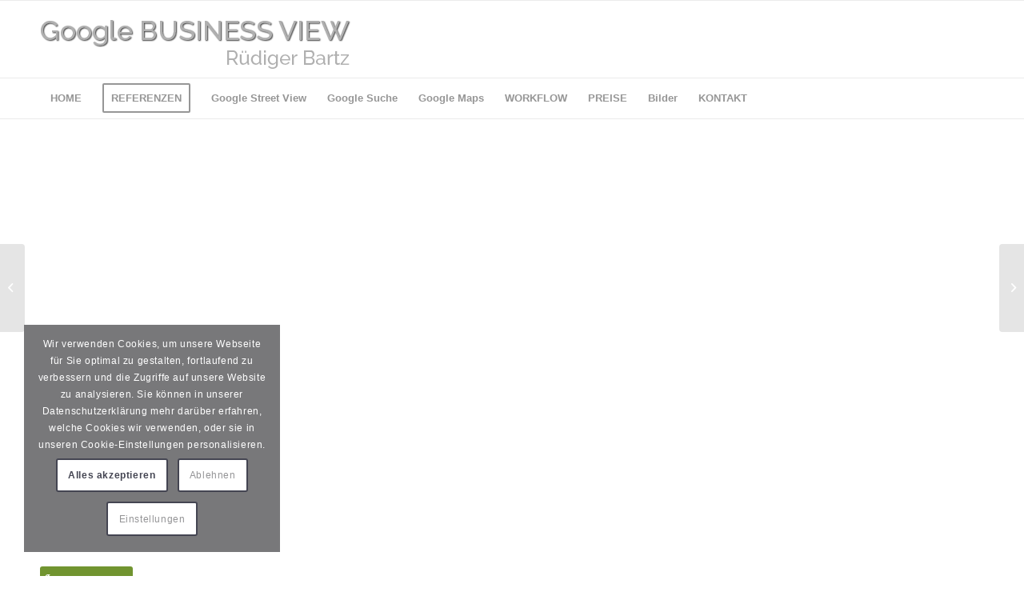

--- FILE ---
content_type: text/html; charset=UTF-8
request_url: https://business-view-neuwied.de/portfolio-item/restaurant-la-mer/
body_size: 69729
content:
<!DOCTYPE html>
<html lang="de" class="html_stretched responsive av-preloader-disabled  html_header_top html_logo_left html_bottom_nav_header html_menu_left html_custom html_header_sticky html_header_shrinking html_mobile_menu_phone html_header_searchicon_disabled html_content_align_center html_header_unstick_top_disabled html_header_stretch_disabled html_elegant-blog html_modern-blog html_av-overlay-side html_av-overlay-side-classic html_av-submenu-noclone html_entry_id_6226 av-cookies-consent-show-message-bar av-cookies-cookie-consent-enabled av-cookies-needs-opt-in av-cookies-essential-only av-cookies-user-needs-accept-button avia-cookie-check-browser-settings av-no-preview av-default-lightbox html_text_menu_active av-mobile-menu-switch-default">
<head>
<meta charset="UTF-8" />


<!-- mobile setting -->
<meta name="viewport" content="width=device-width, initial-scale=1">

<!-- Scripts/CSS and wp_head hook -->
<meta name='robots' content='index, follow, max-image-preview:large, max-snippet:-1, max-video-preview:-1' />

				<script type='text/javascript'>

				function avia_cookie_check_sessionStorage()
				{
					//	FF throws error when all cookies blocked !!
					var sessionBlocked = false;
					try
					{
						var test = sessionStorage.getItem( 'aviaCookieRefused' ) != null;
					}
					catch(e)
					{
						sessionBlocked = true;
					}

					var aviaCookieRefused = ! sessionBlocked ? sessionStorage.getItem( 'aviaCookieRefused' ) : null;

					var html = document.getElementsByTagName('html')[0];

					/**
					 * Set a class to avoid calls to sessionStorage
					 */
					if( sessionBlocked || aviaCookieRefused )
					{
						if( html.className.indexOf('av-cookies-session-refused') < 0 )
						{
							html.className += ' av-cookies-session-refused';
						}
					}

					if( sessionBlocked || aviaCookieRefused || document.cookie.match(/aviaCookieConsent/) )
					{
						if( html.className.indexOf('av-cookies-user-silent-accept') >= 0 )
						{
							 html.className = html.className.replace(/\bav-cookies-user-silent-accept\b/g, '');
						}
					}
				}

				avia_cookie_check_sessionStorage();

			</script>
			
	<!-- This site is optimized with the Yoast SEO plugin v24.5 - https://yoast.com/wordpress/plugins/seo/ -->
	<title>Restaurant La Mer - Google Street View | Trusted - Fotograf Neuwied</title>
	<link rel="canonical" href="https://business-view-neuwied.de/portfolio-item/restaurant-la-mer/" />
	<meta property="og:locale" content="de_DE" />
	<meta property="og:type" content="article" />
	<meta property="og:title" content="Restaurant La Mer - Google Street View | Trusted - Fotograf Neuwied" />
	<meta property="og:url" content="https://business-view-neuwied.de/portfolio-item/restaurant-la-mer/" />
	<meta property="og:site_name" content="Google Street View | Trusted - Fotograf Neuwied" />
	<meta property="article:publisher" content="https://www.facebook.com/rudiger.bartz.5?ref=pb" />
	<meta property="article:modified_time" content="2018-09-06T08:04:23+00:00" />
	<meta property="og:image" content="https://business-view-neuwied.de/panoramen-bartz/wp-content/uploads/2015/03/LaMer_front.jpg" />
	<meta property="og:image:width" content="800" />
	<meta property="og:image:height" content="468" />
	<meta property="og:image:type" content="image/jpeg" />
	<meta name="twitter:label1" content="Geschätzte Lesezeit" />
	<meta name="twitter:data1" content="1 Minute" />
	<script type="application/ld+json" class="yoast-schema-graph">{"@context":"https://schema.org","@graph":[{"@type":"WebPage","@id":"https://business-view-neuwied.de/portfolio-item/restaurant-la-mer/","url":"https://business-view-neuwied.de/portfolio-item/restaurant-la-mer/","name":"Restaurant La Mer - Google Street View | Trusted - Fotograf Neuwied","isPartOf":{"@id":"https://business-view-neuwied.de/#website"},"primaryImageOfPage":{"@id":"https://business-view-neuwied.de/portfolio-item/restaurant-la-mer/#primaryimage"},"image":{"@id":"https://business-view-neuwied.de/portfolio-item/restaurant-la-mer/#primaryimage"},"thumbnailUrl":"https://business-view-neuwied.de/panoramen-bartz/wp-content/uploads/2015/03/LaMer_front.jpg","datePublished":"2015-03-23T07:35:05+00:00","dateModified":"2018-09-06T08:04:23+00:00","breadcrumb":{"@id":"https://business-view-neuwied.de/portfolio-item/restaurant-la-mer/#breadcrumb"},"inLanguage":"de","potentialAction":[{"@type":"ReadAction","target":["https://business-view-neuwied.de/portfolio-item/restaurant-la-mer/"]}]},{"@type":"ImageObject","inLanguage":"de","@id":"https://business-view-neuwied.de/portfolio-item/restaurant-la-mer/#primaryimage","url":"https://business-view-neuwied.de/panoramen-bartz/wp-content/uploads/2015/03/LaMer_front.jpg","contentUrl":"https://business-view-neuwied.de/panoramen-bartz/wp-content/uploads/2015/03/LaMer_front.jpg","width":800,"height":468},{"@type":"BreadcrumbList","@id":"https://business-view-neuwied.de/portfolio-item/restaurant-la-mer/#breadcrumb","itemListElement":[{"@type":"ListItem","position":1,"name":"Startseite","item":"https://business-view-neuwied.de/"},{"@type":"ListItem","position":2,"name":"Restaurant La Mer"}]},{"@type":"WebSite","@id":"https://business-view-neuwied.de/#website","url":"https://business-view-neuwied.de/","name":"Google Street View | Trusted - Fotograf Neuwied","description":"Google Street View | Trusted zertifiziert - optimale Darstellung in den Google Diensten","potentialAction":[{"@type":"SearchAction","target":{"@type":"EntryPoint","urlTemplate":"https://business-view-neuwied.de/?s={search_term_string}"},"query-input":{"@type":"PropertyValueSpecification","valueRequired":true,"valueName":"search_term_string"}}],"inLanguage":"de"}]}</script>
	<!-- / Yoast SEO plugin. -->


<link rel='dns-prefetch' href='//maps.googleapis.com' />
<link rel="alternate" type="application/rss+xml" title="Google Street View | Trusted - Fotograf Neuwied &raquo; Feed" href="https://business-view-neuwied.de/feed/" />
<link rel="alternate" type="application/rss+xml" title="Google Street View | Trusted - Fotograf Neuwied &raquo; Kommentar-Feed" href="https://business-view-neuwied.de/comments/feed/" />

<!-- google webfont font replacement -->

			<script type='text/javascript'>

				(function() {

					/*	check if webfonts are disabled by user setting via cookie - or user must opt in.	*/
					var html = document.getElementsByTagName('html')[0];
					var cookie_check = html.className.indexOf('av-cookies-needs-opt-in') >= 0 || html.className.indexOf('av-cookies-can-opt-out') >= 0;
					var allow_continue = true;
					var silent_accept_cookie = html.className.indexOf('av-cookies-user-silent-accept') >= 0;

					if( cookie_check && ! silent_accept_cookie )
					{
						if( ! document.cookie.match(/aviaCookieConsent/) || html.className.indexOf('av-cookies-session-refused') >= 0 )
						{
							allow_continue = false;
						}
						else
						{
							if( ! document.cookie.match(/aviaPrivacyRefuseCookiesHideBar/) )
							{
								allow_continue = false;
							}
							else if( ! document.cookie.match(/aviaPrivacyEssentialCookiesEnabled/) )
							{
								allow_continue = false;
							}
							else if( document.cookie.match(/aviaPrivacyGoogleWebfontsDisabled/) )
							{
								allow_continue = false;
							}
						}
					}

					if( allow_continue )
					{
						var f = document.createElement('link');

						f.type 	= 'text/css';
						f.rel 	= 'stylesheet';
						f.href 	= 'https://fonts.googleapis.com/css?family=Raleway&display=auto';
						f.id 	= 'avia-google-webfont';

						document.getElementsByTagName('head')[0].appendChild(f);
					}
				})();

			</script>
			<script type="text/javascript">
/* <![CDATA[ */
window._wpemojiSettings = {"baseUrl":"https:\/\/s.w.org\/images\/core\/emoji\/15.0.3\/72x72\/","ext":".png","svgUrl":"https:\/\/s.w.org\/images\/core\/emoji\/15.0.3\/svg\/","svgExt":".svg","source":{"concatemoji":"https:\/\/business-view-neuwied.de\/panoramen-bartz\/wp-includes\/js\/wp-emoji-release.min.js?ver=9c703535919a93cfc31be9a991108c96"}};
/*! This file is auto-generated */
!function(i,n){var o,s,e;function c(e){try{var t={supportTests:e,timestamp:(new Date).valueOf()};sessionStorage.setItem(o,JSON.stringify(t))}catch(e){}}function p(e,t,n){e.clearRect(0,0,e.canvas.width,e.canvas.height),e.fillText(t,0,0);var t=new Uint32Array(e.getImageData(0,0,e.canvas.width,e.canvas.height).data),r=(e.clearRect(0,0,e.canvas.width,e.canvas.height),e.fillText(n,0,0),new Uint32Array(e.getImageData(0,0,e.canvas.width,e.canvas.height).data));return t.every(function(e,t){return e===r[t]})}function u(e,t,n){switch(t){case"flag":return n(e,"\ud83c\udff3\ufe0f\u200d\u26a7\ufe0f","\ud83c\udff3\ufe0f\u200b\u26a7\ufe0f")?!1:!n(e,"\ud83c\uddfa\ud83c\uddf3","\ud83c\uddfa\u200b\ud83c\uddf3")&&!n(e,"\ud83c\udff4\udb40\udc67\udb40\udc62\udb40\udc65\udb40\udc6e\udb40\udc67\udb40\udc7f","\ud83c\udff4\u200b\udb40\udc67\u200b\udb40\udc62\u200b\udb40\udc65\u200b\udb40\udc6e\u200b\udb40\udc67\u200b\udb40\udc7f");case"emoji":return!n(e,"\ud83d\udc26\u200d\u2b1b","\ud83d\udc26\u200b\u2b1b")}return!1}function f(e,t,n){var r="undefined"!=typeof WorkerGlobalScope&&self instanceof WorkerGlobalScope?new OffscreenCanvas(300,150):i.createElement("canvas"),a=r.getContext("2d",{willReadFrequently:!0}),o=(a.textBaseline="top",a.font="600 32px Arial",{});return e.forEach(function(e){o[e]=t(a,e,n)}),o}function t(e){var t=i.createElement("script");t.src=e,t.defer=!0,i.head.appendChild(t)}"undefined"!=typeof Promise&&(o="wpEmojiSettingsSupports",s=["flag","emoji"],n.supports={everything:!0,everythingExceptFlag:!0},e=new Promise(function(e){i.addEventListener("DOMContentLoaded",e,{once:!0})}),new Promise(function(t){var n=function(){try{var e=JSON.parse(sessionStorage.getItem(o));if("object"==typeof e&&"number"==typeof e.timestamp&&(new Date).valueOf()<e.timestamp+604800&&"object"==typeof e.supportTests)return e.supportTests}catch(e){}return null}();if(!n){if("undefined"!=typeof Worker&&"undefined"!=typeof OffscreenCanvas&&"undefined"!=typeof URL&&URL.createObjectURL&&"undefined"!=typeof Blob)try{var e="postMessage("+f.toString()+"("+[JSON.stringify(s),u.toString(),p.toString()].join(",")+"));",r=new Blob([e],{type:"text/javascript"}),a=new Worker(URL.createObjectURL(r),{name:"wpTestEmojiSupports"});return void(a.onmessage=function(e){c(n=e.data),a.terminate(),t(n)})}catch(e){}c(n=f(s,u,p))}t(n)}).then(function(e){for(var t in e)n.supports[t]=e[t],n.supports.everything=n.supports.everything&&n.supports[t],"flag"!==t&&(n.supports.everythingExceptFlag=n.supports.everythingExceptFlag&&n.supports[t]);n.supports.everythingExceptFlag=n.supports.everythingExceptFlag&&!n.supports.flag,n.DOMReady=!1,n.readyCallback=function(){n.DOMReady=!0}}).then(function(){return e}).then(function(){var e;n.supports.everything||(n.readyCallback(),(e=n.source||{}).concatemoji?t(e.concatemoji):e.wpemoji&&e.twemoji&&(t(e.twemoji),t(e.wpemoji)))}))}((window,document),window._wpemojiSettings);
/* ]]> */
</script>
<style id='wp-emoji-styles-inline-css' type='text/css'>

	img.wp-smiley, img.emoji {
		display: inline !important;
		border: none !important;
		box-shadow: none !important;
		height: 1em !important;
		width: 1em !important;
		margin: 0 0.07em !important;
		vertical-align: -0.1em !important;
		background: none !important;
		padding: 0 !important;
	}
</style>
<link rel='stylesheet' id='wp-block-library-css' href='https://business-view-neuwied.de/panoramen-bartz/wp-includes/css/dist/block-library/style.min.css?ver=9c703535919a93cfc31be9a991108c96' type='text/css' media='all' />
<style id='global-styles-inline-css' type='text/css'>
body{--wp--preset--color--black: #000000;--wp--preset--color--cyan-bluish-gray: #abb8c3;--wp--preset--color--white: #ffffff;--wp--preset--color--pale-pink: #f78da7;--wp--preset--color--vivid-red: #cf2e2e;--wp--preset--color--luminous-vivid-orange: #ff6900;--wp--preset--color--luminous-vivid-amber: #fcb900;--wp--preset--color--light-green-cyan: #7bdcb5;--wp--preset--color--vivid-green-cyan: #00d084;--wp--preset--color--pale-cyan-blue: #8ed1fc;--wp--preset--color--vivid-cyan-blue: #0693e3;--wp--preset--color--vivid-purple: #9b51e0;--wp--preset--color--metallic-red: #b02b2c;--wp--preset--color--maximum-yellow-red: #edae44;--wp--preset--color--yellow-sun: #eeee22;--wp--preset--color--palm-leaf: #83a846;--wp--preset--color--aero: #7bb0e7;--wp--preset--color--old-lavender: #745f7e;--wp--preset--color--steel-teal: #5f8789;--wp--preset--color--raspberry-pink: #d65799;--wp--preset--color--medium-turquoise: #4ecac2;--wp--preset--gradient--vivid-cyan-blue-to-vivid-purple: linear-gradient(135deg,rgba(6,147,227,1) 0%,rgb(155,81,224) 100%);--wp--preset--gradient--light-green-cyan-to-vivid-green-cyan: linear-gradient(135deg,rgb(122,220,180) 0%,rgb(0,208,130) 100%);--wp--preset--gradient--luminous-vivid-amber-to-luminous-vivid-orange: linear-gradient(135deg,rgba(252,185,0,1) 0%,rgba(255,105,0,1) 100%);--wp--preset--gradient--luminous-vivid-orange-to-vivid-red: linear-gradient(135deg,rgba(255,105,0,1) 0%,rgb(207,46,46) 100%);--wp--preset--gradient--very-light-gray-to-cyan-bluish-gray: linear-gradient(135deg,rgb(238,238,238) 0%,rgb(169,184,195) 100%);--wp--preset--gradient--cool-to-warm-spectrum: linear-gradient(135deg,rgb(74,234,220) 0%,rgb(151,120,209) 20%,rgb(207,42,186) 40%,rgb(238,44,130) 60%,rgb(251,105,98) 80%,rgb(254,248,76) 100%);--wp--preset--gradient--blush-light-purple: linear-gradient(135deg,rgb(255,206,236) 0%,rgb(152,150,240) 100%);--wp--preset--gradient--blush-bordeaux: linear-gradient(135deg,rgb(254,205,165) 0%,rgb(254,45,45) 50%,rgb(107,0,62) 100%);--wp--preset--gradient--luminous-dusk: linear-gradient(135deg,rgb(255,203,112) 0%,rgb(199,81,192) 50%,rgb(65,88,208) 100%);--wp--preset--gradient--pale-ocean: linear-gradient(135deg,rgb(255,245,203) 0%,rgb(182,227,212) 50%,rgb(51,167,181) 100%);--wp--preset--gradient--electric-grass: linear-gradient(135deg,rgb(202,248,128) 0%,rgb(113,206,126) 100%);--wp--preset--gradient--midnight: linear-gradient(135deg,rgb(2,3,129) 0%,rgb(40,116,252) 100%);--wp--preset--font-size--small: 1rem;--wp--preset--font-size--medium: 1.125rem;--wp--preset--font-size--large: 1.75rem;--wp--preset--font-size--x-large: clamp(1.75rem, 3vw, 2.25rem);--wp--preset--spacing--20: 0.44rem;--wp--preset--spacing--30: 0.67rem;--wp--preset--spacing--40: 1rem;--wp--preset--spacing--50: 1.5rem;--wp--preset--spacing--60: 2.25rem;--wp--preset--spacing--70: 3.38rem;--wp--preset--spacing--80: 5.06rem;--wp--preset--shadow--natural: 6px 6px 9px rgba(0, 0, 0, 0.2);--wp--preset--shadow--deep: 12px 12px 50px rgba(0, 0, 0, 0.4);--wp--preset--shadow--sharp: 6px 6px 0px rgba(0, 0, 0, 0.2);--wp--preset--shadow--outlined: 6px 6px 0px -3px rgba(255, 255, 255, 1), 6px 6px rgba(0, 0, 0, 1);--wp--preset--shadow--crisp: 6px 6px 0px rgba(0, 0, 0, 1);}body { margin: 0;--wp--style--global--content-size: 800px;--wp--style--global--wide-size: 1130px; }.wp-site-blocks > .alignleft { float: left; margin-right: 2em; }.wp-site-blocks > .alignright { float: right; margin-left: 2em; }.wp-site-blocks > .aligncenter { justify-content: center; margin-left: auto; margin-right: auto; }:where(.is-layout-flex){gap: 0.5em;}:where(.is-layout-grid){gap: 0.5em;}body .is-layout-flow > .alignleft{float: left;margin-inline-start: 0;margin-inline-end: 2em;}body .is-layout-flow > .alignright{float: right;margin-inline-start: 2em;margin-inline-end: 0;}body .is-layout-flow > .aligncenter{margin-left: auto !important;margin-right: auto !important;}body .is-layout-constrained > .alignleft{float: left;margin-inline-start: 0;margin-inline-end: 2em;}body .is-layout-constrained > .alignright{float: right;margin-inline-start: 2em;margin-inline-end: 0;}body .is-layout-constrained > .aligncenter{margin-left: auto !important;margin-right: auto !important;}body .is-layout-constrained > :where(:not(.alignleft):not(.alignright):not(.alignfull)){max-width: var(--wp--style--global--content-size);margin-left: auto !important;margin-right: auto !important;}body .is-layout-constrained > .alignwide{max-width: var(--wp--style--global--wide-size);}body .is-layout-flex{display: flex;}body .is-layout-flex{flex-wrap: wrap;align-items: center;}body .is-layout-flex > *{margin: 0;}body .is-layout-grid{display: grid;}body .is-layout-grid > *{margin: 0;}body{padding-top: 0px;padding-right: 0px;padding-bottom: 0px;padding-left: 0px;}a:where(:not(.wp-element-button)){text-decoration: underline;}.wp-element-button, .wp-block-button__link{background-color: #32373c;border-width: 0;color: #fff;font-family: inherit;font-size: inherit;line-height: inherit;padding: calc(0.667em + 2px) calc(1.333em + 2px);text-decoration: none;}.has-black-color{color: var(--wp--preset--color--black) !important;}.has-cyan-bluish-gray-color{color: var(--wp--preset--color--cyan-bluish-gray) !important;}.has-white-color{color: var(--wp--preset--color--white) !important;}.has-pale-pink-color{color: var(--wp--preset--color--pale-pink) !important;}.has-vivid-red-color{color: var(--wp--preset--color--vivid-red) !important;}.has-luminous-vivid-orange-color{color: var(--wp--preset--color--luminous-vivid-orange) !important;}.has-luminous-vivid-amber-color{color: var(--wp--preset--color--luminous-vivid-amber) !important;}.has-light-green-cyan-color{color: var(--wp--preset--color--light-green-cyan) !important;}.has-vivid-green-cyan-color{color: var(--wp--preset--color--vivid-green-cyan) !important;}.has-pale-cyan-blue-color{color: var(--wp--preset--color--pale-cyan-blue) !important;}.has-vivid-cyan-blue-color{color: var(--wp--preset--color--vivid-cyan-blue) !important;}.has-vivid-purple-color{color: var(--wp--preset--color--vivid-purple) !important;}.has-metallic-red-color{color: var(--wp--preset--color--metallic-red) !important;}.has-maximum-yellow-red-color{color: var(--wp--preset--color--maximum-yellow-red) !important;}.has-yellow-sun-color{color: var(--wp--preset--color--yellow-sun) !important;}.has-palm-leaf-color{color: var(--wp--preset--color--palm-leaf) !important;}.has-aero-color{color: var(--wp--preset--color--aero) !important;}.has-old-lavender-color{color: var(--wp--preset--color--old-lavender) !important;}.has-steel-teal-color{color: var(--wp--preset--color--steel-teal) !important;}.has-raspberry-pink-color{color: var(--wp--preset--color--raspberry-pink) !important;}.has-medium-turquoise-color{color: var(--wp--preset--color--medium-turquoise) !important;}.has-black-background-color{background-color: var(--wp--preset--color--black) !important;}.has-cyan-bluish-gray-background-color{background-color: var(--wp--preset--color--cyan-bluish-gray) !important;}.has-white-background-color{background-color: var(--wp--preset--color--white) !important;}.has-pale-pink-background-color{background-color: var(--wp--preset--color--pale-pink) !important;}.has-vivid-red-background-color{background-color: var(--wp--preset--color--vivid-red) !important;}.has-luminous-vivid-orange-background-color{background-color: var(--wp--preset--color--luminous-vivid-orange) !important;}.has-luminous-vivid-amber-background-color{background-color: var(--wp--preset--color--luminous-vivid-amber) !important;}.has-light-green-cyan-background-color{background-color: var(--wp--preset--color--light-green-cyan) !important;}.has-vivid-green-cyan-background-color{background-color: var(--wp--preset--color--vivid-green-cyan) !important;}.has-pale-cyan-blue-background-color{background-color: var(--wp--preset--color--pale-cyan-blue) !important;}.has-vivid-cyan-blue-background-color{background-color: var(--wp--preset--color--vivid-cyan-blue) !important;}.has-vivid-purple-background-color{background-color: var(--wp--preset--color--vivid-purple) !important;}.has-metallic-red-background-color{background-color: var(--wp--preset--color--metallic-red) !important;}.has-maximum-yellow-red-background-color{background-color: var(--wp--preset--color--maximum-yellow-red) !important;}.has-yellow-sun-background-color{background-color: var(--wp--preset--color--yellow-sun) !important;}.has-palm-leaf-background-color{background-color: var(--wp--preset--color--palm-leaf) !important;}.has-aero-background-color{background-color: var(--wp--preset--color--aero) !important;}.has-old-lavender-background-color{background-color: var(--wp--preset--color--old-lavender) !important;}.has-steel-teal-background-color{background-color: var(--wp--preset--color--steel-teal) !important;}.has-raspberry-pink-background-color{background-color: var(--wp--preset--color--raspberry-pink) !important;}.has-medium-turquoise-background-color{background-color: var(--wp--preset--color--medium-turquoise) !important;}.has-black-border-color{border-color: var(--wp--preset--color--black) !important;}.has-cyan-bluish-gray-border-color{border-color: var(--wp--preset--color--cyan-bluish-gray) !important;}.has-white-border-color{border-color: var(--wp--preset--color--white) !important;}.has-pale-pink-border-color{border-color: var(--wp--preset--color--pale-pink) !important;}.has-vivid-red-border-color{border-color: var(--wp--preset--color--vivid-red) !important;}.has-luminous-vivid-orange-border-color{border-color: var(--wp--preset--color--luminous-vivid-orange) !important;}.has-luminous-vivid-amber-border-color{border-color: var(--wp--preset--color--luminous-vivid-amber) !important;}.has-light-green-cyan-border-color{border-color: var(--wp--preset--color--light-green-cyan) !important;}.has-vivid-green-cyan-border-color{border-color: var(--wp--preset--color--vivid-green-cyan) !important;}.has-pale-cyan-blue-border-color{border-color: var(--wp--preset--color--pale-cyan-blue) !important;}.has-vivid-cyan-blue-border-color{border-color: var(--wp--preset--color--vivid-cyan-blue) !important;}.has-vivid-purple-border-color{border-color: var(--wp--preset--color--vivid-purple) !important;}.has-metallic-red-border-color{border-color: var(--wp--preset--color--metallic-red) !important;}.has-maximum-yellow-red-border-color{border-color: var(--wp--preset--color--maximum-yellow-red) !important;}.has-yellow-sun-border-color{border-color: var(--wp--preset--color--yellow-sun) !important;}.has-palm-leaf-border-color{border-color: var(--wp--preset--color--palm-leaf) !important;}.has-aero-border-color{border-color: var(--wp--preset--color--aero) !important;}.has-old-lavender-border-color{border-color: var(--wp--preset--color--old-lavender) !important;}.has-steel-teal-border-color{border-color: var(--wp--preset--color--steel-teal) !important;}.has-raspberry-pink-border-color{border-color: var(--wp--preset--color--raspberry-pink) !important;}.has-medium-turquoise-border-color{border-color: var(--wp--preset--color--medium-turquoise) !important;}.has-vivid-cyan-blue-to-vivid-purple-gradient-background{background: var(--wp--preset--gradient--vivid-cyan-blue-to-vivid-purple) !important;}.has-light-green-cyan-to-vivid-green-cyan-gradient-background{background: var(--wp--preset--gradient--light-green-cyan-to-vivid-green-cyan) !important;}.has-luminous-vivid-amber-to-luminous-vivid-orange-gradient-background{background: var(--wp--preset--gradient--luminous-vivid-amber-to-luminous-vivid-orange) !important;}.has-luminous-vivid-orange-to-vivid-red-gradient-background{background: var(--wp--preset--gradient--luminous-vivid-orange-to-vivid-red) !important;}.has-very-light-gray-to-cyan-bluish-gray-gradient-background{background: var(--wp--preset--gradient--very-light-gray-to-cyan-bluish-gray) !important;}.has-cool-to-warm-spectrum-gradient-background{background: var(--wp--preset--gradient--cool-to-warm-spectrum) !important;}.has-blush-light-purple-gradient-background{background: var(--wp--preset--gradient--blush-light-purple) !important;}.has-blush-bordeaux-gradient-background{background: var(--wp--preset--gradient--blush-bordeaux) !important;}.has-luminous-dusk-gradient-background{background: var(--wp--preset--gradient--luminous-dusk) !important;}.has-pale-ocean-gradient-background{background: var(--wp--preset--gradient--pale-ocean) !important;}.has-electric-grass-gradient-background{background: var(--wp--preset--gradient--electric-grass) !important;}.has-midnight-gradient-background{background: var(--wp--preset--gradient--midnight) !important;}.has-small-font-size{font-size: var(--wp--preset--font-size--small) !important;}.has-medium-font-size{font-size: var(--wp--preset--font-size--medium) !important;}.has-large-font-size{font-size: var(--wp--preset--font-size--large) !important;}.has-x-large-font-size{font-size: var(--wp--preset--font-size--x-large) !important;}
.wp-block-navigation a:where(:not(.wp-element-button)){color: inherit;}
:where(.wp-block-post-template.is-layout-flex){gap: 1.25em;}:where(.wp-block-post-template.is-layout-grid){gap: 1.25em;}
:where(.wp-block-columns.is-layout-flex){gap: 2em;}:where(.wp-block-columns.is-layout-grid){gap: 2em;}
.wp-block-pullquote{font-size: 1.5em;line-height: 1.6;}
</style>
<link rel='stylesheet' id='avia-merged-styles-css' href='https://business-view-neuwied.de/panoramen-bartz/wp-content/uploads/dynamic_avia/avia-merged-styles-098e769bab7a292a49e1f305fb561df0---69472041d71d5.css' type='text/css' media='all' />
<link rel='stylesheet' id='avia-single-post-6226-css' href='https://business-view-neuwied.de/panoramen-bartz/wp-content/uploads/dynamic_avia/avia_posts_css/post-6226.css?ver=ver-1766365460' type='text/css' media='all' />
<script type="text/javascript" src="https://maps.googleapis.com/maps/api/js?sensor=false&amp;ver=9c703535919a93cfc31be9a991108c96" id="pano_gmap-js"></script>
<script type="text/javascript" src="https://business-view-neuwied.de/panoramen-bartz/wp-includes/js/jquery/jquery.min.js?ver=3.7.1" id="jquery-core-js"></script>
<script type="text/javascript" src="https://business-view-neuwied.de/panoramen-bartz/wp-includes/js/jquery/jquery-migrate.min.js?ver=3.4.1" id="jquery-migrate-js"></script>
<script type="text/javascript" src="https://business-view-neuwied.de/panoramen-bartz/wp-content/uploads/dynamic_avia/avia-head-scripts-0bc0a5e30173e8a6530d50e45387c4e2---69472041ef497.js" id="avia-head-scripts-js"></script>
<link rel="https://api.w.org/" href="https://business-view-neuwied.de/wp-json/" /><link rel="alternate" type="application/json" href="https://business-view-neuwied.de/wp-json/wp/v2/portfolio/6226" /><link rel="EditURI" type="application/rsd+xml" title="RSD" href="https://business-view-neuwied.de/panoramen-bartz/xmlrpc.php?rsd" />

<link rel='shortlink' href='https://business-view-neuwied.de/?p=6226' />
<link rel="alternate" type="application/json+oembed" href="https://business-view-neuwied.de/wp-json/oembed/1.0/embed?url=https%3A%2F%2Fbusiness-view-neuwied.de%2Fportfolio-item%2Frestaurant-la-mer%2F" />
<link rel="alternate" type="text/xml+oembed" href="https://business-view-neuwied.de/wp-json/oembed/1.0/embed?url=https%3A%2F%2Fbusiness-view-neuwied.de%2Fportfolio-item%2Frestaurant-la-mer%2F&#038;format=xml" />

<style type="text/css">
	.panoRota img {
		max-width:none !important;	
	}
</style>

<link rel="profile" href="https://gmpg.org/xfn/11" />
<link rel="alternate" type="application/rss+xml" title="Google Street View | Trusted - Fotograf Neuwied RSS2 Feed" href="https://business-view-neuwied.de/feed/" />
<link rel="pingback" href="https://business-view-neuwied.de/panoramen-bartz/xmlrpc.php" />

<style type='text/css' media='screen'>
 #top #header_main > .container, #top #header_main > .container .main_menu  .av-main-nav > li > a, #top #header_main #menu-item-shop .cart_dropdown_link{ height:96px; line-height: 96px; }
 .html_top_nav_header .av-logo-container{ height:96px;  }
 .html_header_top.html_header_sticky #top #wrap_all #main{ padding-top:148px; } 
</style>
<!--[if lt IE 9]><script src="https://business-view-neuwied.de/panoramen-bartz/wp-content/themes/enfold/js/html5shiv.js"></script><![endif]-->


<!-- To speed up the rendering and to display the site as fast as possible to the user we include some styles and scripts for above the fold content inline -->
<script type="text/javascript">'use strict';var avia_is_mobile=!1;if(/Android|webOS|iPhone|iPad|iPod|BlackBerry|IEMobile|Opera Mini/i.test(navigator.userAgent)&&'ontouchstart' in document.documentElement){avia_is_mobile=!0;document.documentElement.className+=' avia_mobile '}
else{document.documentElement.className+=' avia_desktop '};document.documentElement.className+=' js_active ';(function(){var e=['-webkit-','-moz-','-ms-',''],n='',o=!1,a=!1;for(var t in e){if(e[t]+'transform' in document.documentElement.style){o=!0;n=e[t]+'transform'};if(e[t]+'perspective' in document.documentElement.style){a=!0}};if(o){document.documentElement.className+=' avia_transform '};if(a){document.documentElement.className+=' avia_transform3d '};if(typeof document.getElementsByClassName=='function'&&typeof document.documentElement.getBoundingClientRect=='function'&&avia_is_mobile==!1){if(n&&window.innerHeight>0){setTimeout(function(){var e=0,o={},a=0,t=document.getElementsByClassName('av-parallax'),i=window.pageYOffset||document.documentElement.scrollTop;for(e=0;e<t.length;e++){t[e].style.top='0px';o=t[e].getBoundingClientRect();a=Math.ceil((window.innerHeight+i-o.top)*0.3);t[e].style[n]='translate(0px, '+a+'px)';t[e].style.top='auto';t[e].className+=' enabled-parallax '}},50)}}})();</script><style type="text/css">
		@font-face {font-family: 'entypo-fontello'; font-weight: normal; font-style: normal; font-display: auto;
		src: url('https://business-view-neuwied.de/panoramen-bartz/wp-content/themes/enfold/config-templatebuilder/avia-template-builder/assets/fonts/entypo-fontello.woff2') format('woff2'),
		url('https://business-view-neuwied.de/panoramen-bartz/wp-content/themes/enfold/config-templatebuilder/avia-template-builder/assets/fonts/entypo-fontello.woff') format('woff'),
		url('https://business-view-neuwied.de/panoramen-bartz/wp-content/themes/enfold/config-templatebuilder/avia-template-builder/assets/fonts/entypo-fontello.ttf') format('truetype'),
		url('https://business-view-neuwied.de/panoramen-bartz/wp-content/themes/enfold/config-templatebuilder/avia-template-builder/assets/fonts/entypo-fontello.svg#entypo-fontello') format('svg'),
		url('https://business-view-neuwied.de/panoramen-bartz/wp-content/themes/enfold/config-templatebuilder/avia-template-builder/assets/fonts/entypo-fontello.eot'),
		url('https://business-view-neuwied.de/panoramen-bartz/wp-content/themes/enfold/config-templatebuilder/avia-template-builder/assets/fonts/entypo-fontello.eot?#iefix') format('embedded-opentype');
		} #top .avia-font-entypo-fontello, body .avia-font-entypo-fontello, html body [data-av_iconfont='entypo-fontello']:before{ font-family: 'entypo-fontello'; }
		</style>

<!--
Debugging Info for Theme support: 

Theme: Enfold
Version: 5.7.1
Installed: enfold
AviaFramework Version: 5.6
AviaBuilder Version: 5.3
aviaElementManager Version: 1.0.1
ML:512-PU:104-PLA:5
WP:6.5.7
Compress: CSS:all theme files - JS:all theme files
Updates: enabled - token has changed and not verified
PLAu:5
-->
</head>

<body id="top" class="portfolio-template-default single single-portfolio postid-6226 stretched rtl_columns av-curtain-numeric raleway helvetica-websave helvetica  avia-responsive-images-support" itemscope="itemscope" itemtype="https://schema.org/WebPage" >

	
	<div id='wrap_all'>

	
<header id='header' class='all_colors header_color light_bg_color  av_header_top av_logo_left av_bottom_nav_header av_menu_left av_custom av_header_sticky av_header_shrinking av_header_stretch_disabled av_mobile_menu_phone av_header_searchicon_disabled av_header_unstick_top_disabled av_header_border_disabled' data-av_shrink_factor='50' role="banner" itemscope="itemscope" itemtype="https://schema.org/WPHeader" >

		<div  id='header_main' class='container_wrap container_wrap_logo'>

        <div class='container av-logo-container'><div class='inner-container'><span class='logo avia-standard-logo'><a href='https://business-view-neuwied.de/' class='' aria-label='fotostudio-bartz-5' title='fotostudio-bartz-5'><img src="https://business-view-neuwied.de/panoramen-bartz/wp-content/uploads/2015/03/fotostudio-bartz-51.png" srcset="https://business-view-neuwied.de/panoramen-bartz/wp-content/uploads/2015/03/fotostudio-bartz-51.png 520w, https://business-view-neuwied.de/panoramen-bartz/wp-content/uploads/2015/03/fotostudio-bartz-51-300x55.png 300w, https://business-view-neuwied.de/panoramen-bartz/wp-content/uploads/2015/03/fotostudio-bartz-51-450x83.png 450w" sizes="(max-width: 520px) 100vw, 520px" height="100" width="300" alt='Google Street View | Trusted - Fotograf Neuwied' title='fotostudio-bartz-5' /></a></span></div></div><div id='header_main_alternate' class='container_wrap'><div class='container'><nav class='main_menu' data-selectname='Wähle eine Seite'  role="navigation" itemscope="itemscope" itemtype="https://schema.org/SiteNavigationElement" ><div class="avia-menu av-main-nav-wrap"><ul role="menu" class="menu av-main-nav" id="avia-menu"><li role="menuitem" id="menu-item-5594" class="menu-item menu-item-type-post_type menu-item-object-page menu-item-home menu-item-top-level menu-item-top-level-1"><a href="https://business-view-neuwied.de/" itemprop="url" tabindex="0"><span class="avia-bullet"></span><span class="avia-menu-text">HOME</span><span class="avia-menu-fx"><span class="avia-arrow-wrap"><span class="avia-arrow"></span></span></span></a></li>
<li role="menuitem" id="menu-item-5798" class="menu-item menu-item-type-post_type menu-item-object-page av-menu-button av-menu-button-bordered menu-item-top-level menu-item-top-level-2"><a href="https://business-view-neuwied.de/referenzen/" itemprop="url" tabindex="0"><span class="avia-bullet"></span><span class="avia-menu-text">REFERENZEN</span><span class="avia-menu-fx"><span class="avia-arrow-wrap"><span class="avia-arrow"></span></span></span></a></li>
<li role="menuitem" id="menu-item-6755" class="menu-item menu-item-type-post_type menu-item-object-page menu-item-top-level menu-item-top-level-3"><a href="https://business-view-neuwied.de/6748-2/" itemprop="url" tabindex="0"><span class="avia-bullet"></span><span class="avia-menu-text">Google Street View</span><span class="avia-menu-fx"><span class="avia-arrow-wrap"><span class="avia-arrow"></span></span></span></a></li>
<li role="menuitem" id="menu-item-6612" class="menu-item menu-item-type-post_type menu-item-object-page menu-item-top-level menu-item-top-level-4"><a href="https://business-view-neuwied.de/google-suche/" itemprop="url" tabindex="0"><span class="avia-bullet"></span><span class="avia-menu-text">Google Suche</span><span class="avia-menu-fx"><span class="avia-arrow-wrap"><span class="avia-arrow"></span></span></span></a></li>
<li role="menuitem" id="menu-item-6747" class="menu-item menu-item-type-post_type menu-item-object-page menu-item-top-level menu-item-top-level-5"><a href="https://business-view-neuwied.de/google-maps/" itemprop="url" tabindex="0"><span class="avia-bullet"></span><span class="avia-menu-text">Google Maps</span><span class="avia-menu-fx"><span class="avia-arrow-wrap"><span class="avia-arrow"></span></span></span></a></li>
<li role="menuitem" id="menu-item-6083" class="menu-item menu-item-type-post_type menu-item-object-page menu-item-mega-parent  menu-item-top-level menu-item-top-level-6"><a href="https://business-view-neuwied.de/so-funktioniert-es/" itemprop="url" tabindex="0"><span class="avia-bullet"></span><span class="avia-menu-text">WORKFLOW</span><span class="avia-menu-fx"><span class="avia-arrow-wrap"><span class="avia-arrow"></span></span></span></a></li>
<li role="menuitem" id="menu-item-6076" class="menu-item menu-item-type-post_type menu-item-object-page menu-item-mega-parent  menu-item-top-level menu-item-top-level-7"><a href="https://business-view-neuwied.de/preise/" itemprop="url" tabindex="0"><span class="avia-bullet"></span><span class="avia-menu-text">PREISE</span><span class="avia-menu-fx"><span class="avia-arrow-wrap"><span class="avia-arrow"></span></span></span></a></li>
<li role="menuitem" id="menu-item-7127" class="menu-item menu-item-type-post_type menu-item-object-page menu-item-top-level menu-item-top-level-8"><a href="https://business-view-neuwied.de/bilder/" itemprop="url" tabindex="0"><span class="avia-bullet"></span><span class="avia-menu-text">Bilder</span><span class="avia-menu-fx"><span class="avia-arrow-wrap"><span class="avia-arrow"></span></span></span></a></li>
<li role="menuitem" id="menu-item-5745" class="menu-item menu-item-type-post_type menu-item-object-page menu-item-top-level menu-item-top-level-9"><a href="https://business-view-neuwied.de/kontakt-business-foto/" itemprop="url" tabindex="0"><span class="avia-bullet"></span><span class="avia-menu-text">KONTAKT</span><span class="avia-menu-fx"><span class="avia-arrow-wrap"><span class="avia-arrow"></span></span></span></a></li>
<li class="av-burger-menu-main menu-item-avia-special " role="menuitem">
	        			<a href="#" aria-label="Menü" aria-hidden="false">
							<span class="av-hamburger av-hamburger--spin av-js-hamburger">
								<span class="av-hamburger-box">
						          <span class="av-hamburger-inner"></span>
						          <strong>Menü</strong>
								</span>
							</span>
							<span class="avia_hidden_link_text">Menü</span>
						</a>
	        		   </li></ul></div></nav></div> </div> 
		<!-- end container_wrap-->
		</div>
<div class="header_bg"></div>
<!-- end header -->
</header>

	<div id='main' class='all_colors' data-scroll-offset='96'>

	<div   class='main_color container_wrap_first container_wrap fullsize'  ><div class='container av-section-cont-open' ><main  role="main" itemprop="mainContentOfPage"  class='template-page content  av-content-full alpha units'><div class='post-entry post-entry-type-page post-entry-6226'><div class='entry-content-wrapper clearfix'><div  class='flex_column av-bgxbeq-09267522b26a003c8868ecae6db295a1 av_one_full  avia-builder-el-0  el_before_av_one_full  avia-builder-el-first  first flex_column_div  '     ><section class="avia_codeblock_section  avia_code_block_0"  itemscope="itemscope" itemtype="https://schema.org/CreativeWork" ><div class='avia_codeblock '  itemprop="text" ><iframe src="https://www.google.com/maps/embed?pb=!4v1536160664312!6m8!1m7!1sCAoSLEFGMVFpcE9ZTDA1U0RNT0JUUG8zcEpsQTY2d3pHVy1EX1BBRkxlSHlBSzFo!2m2!1d50.4641981!2d7.4809622!3f142.3886853706628!4f0.13487307723174524!5f0.7820865974627469" width="100%" height="500" frameborder="0" style="border:0" allowfullscreen></iframe></div></section>
<div  class='avia-button-wrap av-6vbt7m-618dc39bfb688cff24fc2b16b9359ad7-wrap avia-button-left  avia-builder-el-2  el_after_av_codeblock  avia-builder-el-last '><a href='https://plus.google.com/105965985352857938074/about?hl=de' class='avia-button av-6vbt7m-618dc39bfb688cff24fc2b16b9359ad7 av-link-btn avia-icon_select-yes-left-icon avia-size-small avia-position-left avia-color-theme-color' target="_blank" rel="noopener noreferrer"><span class='avia_button_icon avia_button_icon_left' aria-hidden='true' data-av_icon='' data-av_iconfont='entypo-fontello'></span><span class='avia_iconbox_title' >Google+ Local</span></a></div></div><div  class='flex_column av-5l3ade-97dc20c6452a3f0e9b0c884d61ebecb1 av_one_full  avia-builder-el-3  el_after_av_one_full  avia-builder-el-last  first flex_column_div  column-top-margin'     ><div  class='av-special-heading av-4xzvte-0ef08af6f2bdc524a85d743c65d601c6 av-special-heading-h3  avia-builder-el-4  el_before_av_gallery  avia-builder-el-first '><h3 class='av-special-heading-tag'  itemprop="headline"  >POI Fotos</h3><div class="special-heading-border"><div class="special-heading-inner-border"></div></div></div>
<div  class='avia-gallery av-2tx44y-636e46aebbab62c218d97faedc6e43cc avia_animate_when_visible  avia-builder-el-5  el_after_av_heading  avia-builder-el-last  avia_lazyload avia-gallery-animate avia-gallery-1'  itemprop="image" itemscope="itemscope" itemtype="https://schema.org/ImageObject" ><meta itemprop="contentURL" content="https://business-view-neuwied.de/portfolio-item/restaurant-la-mer/"><div class='avia-gallery-thumb'><a href="https://business-view-neuwied.de/panoramen-bartz/wp-content/uploads/2015/03/LaMer_005-1030x664.jpg" data-srcset="https://business-view-neuwied.de/panoramen-bartz/wp-content/uploads/2015/03/LaMer_005.jpg 1030w, https://business-view-neuwied.de/panoramen-bartz/wp-content/uploads/2015/03/LaMer_005-300x193.jpg 300w, https://business-view-neuwied.de/panoramen-bartz/wp-content/uploads/2015/03/LaMer_005-705x454.jpg 705w, https://business-view-neuwied.de/panoramen-bartz/wp-content/uploads/2015/03/LaMer_005-450x290.jpg 450w" data-sizes="(max-width: 1030px) 100vw, 1030px" data-rel='gallery-1' data-prev-img='https://business-view-neuwied.de/panoramen-bartz/wp-content/uploads/2015/03/LaMer_005-495x400.jpg' class='first_thumb lightbox ' data-onclick='1' title='LaMer_005'  itemprop="thumbnailUrl"  ><img decoding="async" fetchpriority="high" class="wp-image-6227 avia-img-lazy-loading-not-6227"   src="https://business-view-neuwied.de/panoramen-bartz/wp-content/uploads/2015/03/LaMer_005-495x400.jpg" width="495" height="400"  title='LaMer_005' alt='' /><div class='big-prev-fake'><img decoding="async" loading="lazy" class="wp-image-6227 avia-img-lazy-loading-6227"  width="495" height="400" src="https://business-view-neuwied.de/panoramen-bartz/wp-content/uploads/2015/03/LaMer_005-495x400.jpg" title='LaMer_005' alt='' /></div></a><a href="https://business-view-neuwied.de/panoramen-bartz/wp-content/uploads/2015/03/LaMer_004-1030x664.jpg" data-srcset="https://business-view-neuwied.de/panoramen-bartz/wp-content/uploads/2015/03/LaMer_004.jpg 1030w, https://business-view-neuwied.de/panoramen-bartz/wp-content/uploads/2015/03/LaMer_004-300x193.jpg 300w, https://business-view-neuwied.de/panoramen-bartz/wp-content/uploads/2015/03/LaMer_004-705x454.jpg 705w, https://business-view-neuwied.de/panoramen-bartz/wp-content/uploads/2015/03/LaMer_004-450x290.jpg 450w" data-sizes="(max-width: 1030px) 100vw, 1030px" data-rel='gallery-1' data-prev-img='https://business-view-neuwied.de/panoramen-bartz/wp-content/uploads/2015/03/LaMer_004-495x400.jpg' class='lightbox ' data-onclick='2' title='LaMer_004'  itemprop="thumbnailUrl"  ><img decoding="async" fetchpriority="high" class="wp-image-6228 avia-img-lazy-loading-not-6228"   src="https://business-view-neuwied.de/panoramen-bartz/wp-content/uploads/2015/03/LaMer_004-495x400.jpg" width="495" height="400"  title='LaMer_004' alt='' /><div class='big-prev-fake'><img decoding="async" loading="lazy" class="wp-image-6228 avia-img-lazy-loading-6228"  width="495" height="400" src="https://business-view-neuwied.de/panoramen-bartz/wp-content/uploads/2015/03/LaMer_004-495x400.jpg" title='LaMer_004' alt='' /></div></a><a href="https://business-view-neuwied.de/panoramen-bartz/wp-content/uploads/2015/03/LaMer_003-1030x664.jpg" data-srcset="https://business-view-neuwied.de/panoramen-bartz/wp-content/uploads/2015/03/LaMer_003.jpg 1030w, https://business-view-neuwied.de/panoramen-bartz/wp-content/uploads/2015/03/LaMer_003-300x193.jpg 300w, https://business-view-neuwied.de/panoramen-bartz/wp-content/uploads/2015/03/LaMer_003-705x454.jpg 705w, https://business-view-neuwied.de/panoramen-bartz/wp-content/uploads/2015/03/LaMer_003-450x290.jpg 450w" data-sizes="(max-width: 1030px) 100vw, 1030px" data-rel='gallery-1' data-prev-img='https://business-view-neuwied.de/panoramen-bartz/wp-content/uploads/2015/03/LaMer_003-495x400.jpg' class='lightbox ' data-onclick='3' title='LaMer_003'  itemprop="thumbnailUrl"  ><img decoding="async" fetchpriority="high" class="wp-image-6229 avia-img-lazy-loading-not-6229"   src="https://business-view-neuwied.de/panoramen-bartz/wp-content/uploads/2015/03/LaMer_003-495x400.jpg" width="495" height="400"  title='LaMer_003' alt='' /><div class='big-prev-fake'><img decoding="async" loading="lazy" class="wp-image-6229 avia-img-lazy-loading-6229"  width="495" height="400" src="https://business-view-neuwied.de/panoramen-bartz/wp-content/uploads/2015/03/LaMer_003-495x400.jpg" title='LaMer_003' alt='' /></div></a><a href="https://business-view-neuwied.de/panoramen-bartz/wp-content/uploads/2015/03/LaMer_002-1030x664.jpg" data-srcset="https://business-view-neuwied.de/panoramen-bartz/wp-content/uploads/2015/03/LaMer_002.jpg 1030w, https://business-view-neuwied.de/panoramen-bartz/wp-content/uploads/2015/03/LaMer_002-300x193.jpg 300w, https://business-view-neuwied.de/panoramen-bartz/wp-content/uploads/2015/03/LaMer_002-705x454.jpg 705w, https://business-view-neuwied.de/panoramen-bartz/wp-content/uploads/2015/03/LaMer_002-450x290.jpg 450w" data-sizes="(max-width: 1030px) 100vw, 1030px" data-rel='gallery-1' data-prev-img='https://business-view-neuwied.de/panoramen-bartz/wp-content/uploads/2015/03/LaMer_002-495x400.jpg' class='lightbox ' data-onclick='4' title='LaMer_002'  itemprop="thumbnailUrl"  ><img decoding="async" fetchpriority="high" class="wp-image-6230 avia-img-lazy-loading-not-6230"   src="https://business-view-neuwied.de/panoramen-bartz/wp-content/uploads/2015/03/LaMer_002-495x400.jpg" width="495" height="400"  title='LaMer_002' alt='' /><div class='big-prev-fake'><img decoding="async" loading="lazy" class="wp-image-6230 avia-img-lazy-loading-6230"  width="495" height="400" src="https://business-view-neuwied.de/panoramen-bartz/wp-content/uploads/2015/03/LaMer_002-495x400.jpg" title='LaMer_002' alt='' /></div></a><a href="https://business-view-neuwied.de/panoramen-bartz/wp-content/uploads/2015/03/LaMer_001-1030x664.jpg" data-srcset="https://business-view-neuwied.de/panoramen-bartz/wp-content/uploads/2015/03/LaMer_001.jpg 1030w, https://business-view-neuwied.de/panoramen-bartz/wp-content/uploads/2015/03/LaMer_001-300x193.jpg 300w, https://business-view-neuwied.de/panoramen-bartz/wp-content/uploads/2015/03/LaMer_001-705x454.jpg 705w, https://business-view-neuwied.de/panoramen-bartz/wp-content/uploads/2015/03/LaMer_001-450x290.jpg 450w" data-sizes="(max-width: 1030px) 100vw, 1030px" data-rel='gallery-1' data-prev-img='https://business-view-neuwied.de/panoramen-bartz/wp-content/uploads/2015/03/LaMer_001-495x400.jpg' class='lightbox ' data-onclick='5' title='LaMer_001'  itemprop="thumbnailUrl"  ><img decoding="async" fetchpriority="high" class="wp-image-6231 avia-img-lazy-loading-not-6231"   src="https://business-view-neuwied.de/panoramen-bartz/wp-content/uploads/2015/03/LaMer_001-495x400.jpg" width="495" height="400"  title='LaMer_001' alt='' /><div class='big-prev-fake'><img decoding="async" loading="lazy" class="wp-image-6231 avia-img-lazy-loading-6231"  width="495" height="400" src="https://business-view-neuwied.de/panoramen-bartz/wp-content/uploads/2015/03/LaMer_001-495x400.jpg" title='LaMer_001' alt='' /></div></a></div></div></div></p>
</div></div></main><!-- close content main element --> <!-- section close by builder template -->		</div><!--end builder template--></div><!-- close default .container_wrap element -->				<div class='container_wrap footer_color' id='footer'>

					<div class='container'>

						<div class='flex_column   first el_before_'><section id="nav_menu-2" class="widget clearfix widget_nav_menu"><div class="menu-footer-menu-container"><ul id="menu-footer-menu" class="menu"><li id="menu-item-6052" class="menu-item menu-item-type-post_type menu-item-object-page menu-item-6052"><a href="https://business-view-neuwied.de/impressum-fotograf/">Impressum</a></li>
<li id="menu-item-7012" class="menu-item menu-item-type-post_type menu-item-object-page menu-item-7012"><a href="https://business-view-neuwied.de/datenschutzerklaerung/">Datenschutzerklärung</a></li>
</ul></div><span class="seperator extralight-border"></span></section></div>
					</div>

				<!-- ####### END FOOTER CONTAINER ####### -->
				</div>

	

			<!-- end main -->
		</div>

		<a class='avia-post-nav avia-post-prev with-image' href='https://business-view-neuwied.de/portfolio-item/bauelemente-lehr-gmbh/' ><span class="label iconfont" aria-hidden='true' data-av_icon='' data-av_iconfont='entypo-fontello'></span><span class="entry-info-wrap"><span class="entry-info"><span class='entry-title'>Bauelemente Lehr GmbH</span><span class='entry-image'><img loading="lazy" width="80" height="80" src="https://business-view-neuwied.de/panoramen-bartz/wp-content/uploads/2015/03/Lehr_front-80x80.jpg" class="wp-image-6218 avia-img-lazy-loading-6218 attachment-thumbnail size-thumbnail wp-post-image" alt="" decoding="async" srcset="https://business-view-neuwied.de/panoramen-bartz/wp-content/uploads/2015/03/Lehr_front-80x80.jpg 80w, https://business-view-neuwied.de/panoramen-bartz/wp-content/uploads/2015/03/Lehr_front-36x36.jpg 36w, https://business-view-neuwied.de/panoramen-bartz/wp-content/uploads/2015/03/Lehr_front-180x180.jpg 180w, https://business-view-neuwied.de/panoramen-bartz/wp-content/uploads/2015/03/Lehr_front-120x120.jpg 120w, https://business-view-neuwied.de/panoramen-bartz/wp-content/uploads/2015/03/Lehr_front-450x450.jpg 450w" sizes="(max-width: 80px) 100vw, 80px" /></span></span></span></a><a class='avia-post-nav avia-post-next with-image' href='https://business-view-neuwied.de/portfolio-item/lkw-rep-dienst-geil/' ><span class="label iconfont" aria-hidden='true' data-av_icon='' data-av_iconfont='entypo-fontello'></span><span class="entry-info-wrap"><span class="entry-info"><span class='entry-image'><img loading="lazy" width="80" height="80" src="https://business-view-neuwied.de/panoramen-bartz/wp-content/uploads/2015/03/Geil_front-80x80.jpg" class="wp-image-6240 avia-img-lazy-loading-6240 attachment-thumbnail size-thumbnail wp-post-image" alt="" decoding="async" srcset="https://business-view-neuwied.de/panoramen-bartz/wp-content/uploads/2015/03/Geil_front-80x80.jpg 80w, https://business-view-neuwied.de/panoramen-bartz/wp-content/uploads/2015/03/Geil_front-36x36.jpg 36w, https://business-view-neuwied.de/panoramen-bartz/wp-content/uploads/2015/03/Geil_front-180x180.jpg 180w, https://business-view-neuwied.de/panoramen-bartz/wp-content/uploads/2015/03/Geil_front-120x120.jpg 120w, https://business-view-neuwied.de/panoramen-bartz/wp-content/uploads/2015/03/Geil_front-450x450.jpg 450w" sizes="(max-width: 80px) 100vw, 80px" /></span><span class='entry-title'>LKW Rep. Dienst Geil</span></span></span></a><!-- end wrap_all --></div>

<a href='#top' title='Nach oben scrollen' id='scroll-top-link' aria-hidden='true' data-av_icon='' data-av_iconfont='entypo-fontello' tabindex='-1'><span class="avia_hidden_link_text">Nach oben scrollen</span></a>

<div id="fb-root"></div>

<div class="avia-cookie-consent-wrap" aria-hidden="true"><div class='avia-cookie-consent cookiebar-hidden  avia-cookiemessage-bottom-left'  aria-hidden='true'  data-contents='e968529f20255ab61ddc6dea9fa1f9e7||v1.0' ><div class="container"><p class='avia_cookie_text'>Wir verwenden Cookies, um unsere Webseite für Sie optimal zu gestalten, fortlaufend zu verbessern und die Zugriffe auf unsere Website zu analysieren.

Sie können in unserer Datenschutzerklärung mehr darüber erfahren, welche Cookies wir verwenden, oder sie in unseren Cookie-Einstellungen personalisieren.</p><a href='#' class='avia-button avia-color-theme-color-highlight avia-cookie-consent-button avia-cookie-consent-button-1  avia-cookie-close-bar avia-cookie-select-all ' >Alles akzeptieren</a><a href='#' class='avia-button avia-color-theme-color-highlight avia-cookie-consent-button avia-cookie-consent-button-2 av-extra-cookie-btn  avia-cookie-hide-notification'  title="Erlauben Sie nicht, Cookies zu verwenden - werden einige Funktionen auf unserer Website möglicherweise nicht funktionieren wie erwartet." >Ablehnen</a><a href='#' class='avia-button avia-color-theme-color-highlight avia-cookie-consent-button avia-cookie-consent-button-3 av-extra-cookie-btn  avia-cookie-info-btn '  title="Holen Sie sich weitere Informationen zu Cookies und wählen Sie aus, welche Sie zulassen möchten oder nicht." >Einstellungen</a></div></div><div id='av-consent-extra-info' data-nosnippet class='av-inline-modal main_color avia-hide-popup-close'>
<style type="text/css" data-created_by="avia_inline_auto" id="style-css-av-av_heading-ab56c8a07edcd3c7f84612e8c0e56536">
#top .av-special-heading.av-av_heading-ab56c8a07edcd3c7f84612e8c0e56536{
margin:10px 0 0 0;
padding-bottom:10px;
}
body .av-special-heading.av-av_heading-ab56c8a07edcd3c7f84612e8c0e56536 .av-special-heading-tag .heading-char{
font-size:25px;
}
.av-special-heading.av-av_heading-ab56c8a07edcd3c7f84612e8c0e56536 .av-subheading{
font-size:15px;
}
</style>
<div  class='av-special-heading av-av_heading-ab56c8a07edcd3c7f84612e8c0e56536 av-special-heading-h3 blockquote modern-quote'><h3 class='av-special-heading-tag'  itemprop="headline"  >Cookie- und Datenschutzeinstellungen</h3><div class="special-heading-border"><div class="special-heading-inner-border"></div></div></div><br />
<style type="text/css" data-created_by="avia_inline_auto" id="style-css-av-jhe1dyat-381e073337cc8512c616f9ce78cc22d9">
#top .hr.av-jhe1dyat-381e073337cc8512c616f9ce78cc22d9{
margin-top:0px;
margin-bottom:0px;
}
.hr.av-jhe1dyat-381e073337cc8512c616f9ce78cc22d9 .hr-inner{
width:100%;
}
</style>
<div  class='hr av-jhe1dyat-381e073337cc8512c616f9ce78cc22d9 hr-custom hr-left hr-icon-no'><span class='hr-inner inner-border-av-border-thin'><span class="hr-inner-style"></span></span></div><br /><div  class='tabcontainer av-jhds1skt-57ef9df26b3cd01206052db147fbe716 sidebar_tab sidebar_tab_left noborder_tabs' role='tablist'><section class='av_tab_section av_tab_section av-av_tab-819321a766b2d876a8cfa8df43f4c205' ><div class='tab active_tab' role='tab' tabindex='0' data-fake-id='#tab-id-1' aria-controls='tab-id-1-content' >Warum wir Cookies einsetzen</div><div id='tab-id-1-content' class='tab_content active_tab_content' aria-hidden="false"><div class='tab_inner_content invers-color' ><p>Wir verwenden Cookies, um Inhalte und Anzeigen zu personalisieren, Funktionen für soziale Medien anbieten zu können und die Zugriffe auf unsere Website zu analysieren. Außerdem geben wir Informationen zu Ihrer Verwendung unserer Website an unsere Partner für soziale Medien, Werbung und Analysen weiter. Unsere Partner führen diese Informationen möglicherweise mit weiteren Daten zusammen, die Sie ihnen bereitgestellt haben oder die sie im Rahmen Ihrer Nutzung der Dienste gesammelt haben. Sie geben Einwilligung zu unseren Cookies, wenn Sie unsere Webseite weiterhin nutzen. </p>
<p>Weitere Informationen zu Cookies erhalten Sie in unserer Datenschutzerklärung</p>
</div></div></section><section class='av_tab_section av_tab_section av-av_tab-96118768a5770cab00af87524dc9d763' ><div class='tab' role='tab' tabindex='0' data-fake-id='#tab-id-2' aria-controls='tab-id-2-content' >Essenzielle Cookies</div><div id='tab-id-2-content' class='tab_content' aria-hidden="true"><div class='tab_inner_content invers-color' ><p>Diese Cookies sind unbedingt erforderlich, um Ihnen die über unsere Webseite verfügbaren Dienste zur Verfügung zu stellen und einige ihrer Funktionen zu nutzen. Da diese Cookies unbedingt notwendig sind, um die Website bereitzustellen, können Sie sie nicht ablehnen, ohne die Funktionsweise unserer Webseite zu beeinflussen. Sie können die Cookies sperren oder löschen, indem Sie Ihre Browsereinstellungen ändern und die Sperrung aller Cookies auf dieser Website erzwingen. </p>
<div class="av-switch-aviaPrivacyRefuseCookiesHideBar av-toggle-switch av-cookie-disable-external-toggle av-cookie-save-checked av-cookie-default-checked"><label><input type="checkbox" checked="checked" id="aviaPrivacyRefuseCookiesHideBar" class="aviaPrivacyRefuseCookiesHideBar " name="aviaPrivacyRefuseCookiesHideBar" ><span class="toggle-track"></span><span class="toggle-label-content">Aktivieren, damit die Nachrichtenleiste dauerhaft ausgeblendet wird und alle Cookies, denen nicht zugestimmt wurde, abgelehnt werden. Wir benötigen zwei Cookies, damit diese Einstellung gespeichert wird. Andernfalls wird diese Mitteilung bei jedem Seitenladen eingeblendet werden.</span></label></div>
<div class="av-switch-aviaPrivacyEssentialCookiesEnabled av-toggle-switch av-cookie-disable-external-toggle av-cookie-save-checked av-cookie-default-checked"><label><input type="checkbox" checked="checked" id="aviaPrivacyEssentialCookiesEnabled" class="aviaPrivacyEssentialCookiesEnabled " name="aviaPrivacyEssentialCookiesEnabled" ><span class="toggle-track"></span><span class="toggle-label-content">Hier klicken, um notwendige Cookies zu aktivieren/deaktivieren.</span></label></div>
</div></div></section><section class='av_tab_section av_tab_section av-av_tab-5fa173db4355adcab07a19c35ba852b7' ><div class='tab' role='tab' tabindex='0' data-fake-id='#tab-id-3' aria-controls='tab-id-3-content' >Statistiken</div><div id='tab-id-3-content' class='tab_content' aria-hidden="true"><div class='tab_inner_content invers-color' ><p>Diese Cookies sammeln Informationen, die entweder in zusammengefasster Form verwendet werden, um zu erfassen, wie unsere Website genutzt wird oder wie effektiv unsere Marketingkampagnen sind, oder dabei zu helfen, unsere Webseite und Anwendung für Sie anzupassen, um Ihr Erlebnis zu verbessern. Wenn Sie nicht möchten, dass wir Ihren Besuch auf unserer Webseite verfolgen, können Sie das Tracking in Ihrem Browser hier deaktivieren. <br /> <div data-disabled_by_browser="Bitte aktiviere diese Funktion in Ihren Browsereinstellungen und lade die Seite neu." class="av-switch-aviaPrivacyGoogleTrackingDisabled av-toggle-switch av-cookie-disable-external-toggle av-cookie-save-unchecked av-cookie-default-unchecked"><label><input type="checkbox"  id="aviaPrivacyGoogleTrackingDisabled" class="aviaPrivacyGoogleTrackingDisabled " name="aviaPrivacyGoogleTrackingDisabled" ><span class="toggle-track"></span><span class="toggle-label-content">Hier klicken, um Google Analytics zu aktivieren/deaktivieren.</span></label></div></p>
</div></div></section><section class='av_tab_section av_tab_section av-av_tab-13a5d4d94a4659327552d8d8f03d78d9' ><div class='tab' role='tab' tabindex='0' data-fake-id='#tab-id-4' aria-controls='tab-id-4-content' >Sonstige Fremdleistungen</div><div id='tab-id-4-content' class='tab_content' aria-hidden="true"><div class='tab_inner_content invers-color' ><p>Wir nutzen auch verschiedene externe Dienste wie Google Webfonts, Google Maps und externe Videoanbieter. Da diese Anbieter möglicherweise personenbezogene Daten wie Ihre IP-Adresse sammeln, ermöglichen wir Ihnen hier, diese zu sperren. Bitte beachten Sie, dass dies die Funktionalität und das Erscheinungsbild unserer Website stark beeinträchtigen kann. Änderungen werden wirksam, sobald Sie die Seite neu laden. </p>
<p>Google Maps Einstellungen:<br /><div class="av-switch-aviaPrivacyGoogleMapsDisabled av-toggle-switch av-cookie-disable-external-toggle av-cookie-save-unchecked av-cookie-default-unchecked"><label><input type="checkbox"  id="aviaPrivacyGoogleMapsDisabled" class="aviaPrivacyGoogleMapsDisabled " name="aviaPrivacyGoogleMapsDisabled" ><span class="toggle-track"></span><span class="toggle-label-content">Hier klicken, um Google Maps zu aktivieren/deaktivieren.</span></label></div><br /> Einbettungen von Vimeo und Youtube-Videos: <br /> <div class="av-switch-aviaPrivacyVideoEmbedsDisabled av-toggle-switch av-cookie-disable-external-toggle av-cookie-save-unchecked av-cookie-default-unchecked"><label><input type="checkbox"  id="aviaPrivacyVideoEmbedsDisabled" class="aviaPrivacyVideoEmbedsDisabled " name="aviaPrivacyVideoEmbedsDisabled" ><span class="toggle-track"></span><span class="toggle-label-content">Hier klicken, um Videoeinbettungen zu aktivieren/deaktivieren.</span></label></div></p>
</div></div></section><section class='av_tab_section av_tab_section av-av_tab-0e8a19a1f405f5ebefbf61e0e712f0d8' ><div class='tab' role='tab' tabindex='0' data-fake-id='#tab-id-5' aria-controls='tab-id-5-content' >Datenschutz-Bestimmungen</div><div id='tab-id-5-content' class='tab_content' aria-hidden="true"><div class='tab_inner_content invers-color' ><p>Sie können mehr über unsere Cookies und Datenschutzeinstellungen in unserer Datenschutzerklärung.</p>
</div></div></section></div><div class="avia-cookie-consent-modal-buttons-wrap"><a href='#' class='avia-button avia-color-theme-color-highlight avia-cookie-consent-button avia-cookie-consent-button-4  avia-cookie-close-bar avia-cookie-select-all avia-cookie-consent-modal-button'  title="Cookie-Nutzung erlauben, du kannst die benutzen Cookies und Dienste immer bearbeiten" >Einstellungen akzeptieren</a><a href='#' class='avia-button avia-color-theme-color-highlight avia-cookie-consent-button avia-cookie-consent-button-5 av-extra-cookie-btn avia-cookie-consent-modal-button avia-cookie-hide-notification'  title="Cookie- und Dienst-Nutzung nicht erlauben - einige Funktionen auf deiner Seite funktionieren eventuell nicht wie erwartet." >Verweigern</a></div></div><div id="av-cookie-consent-badge" title="Nachrichtenleiste öffnen" aria-hidden="true" aria-hidden='true' data-av_icon='' data-av_iconfont='entypo-fontello' class="av-consent-badge-right-bottom"><span class="avia_hidden_link_text">Nachrichtenleiste öffnen</span></div></div>
 <script type='text/javascript'>
 /* <![CDATA[ */  
var avia_framework_globals = avia_framework_globals || {};
    avia_framework_globals.frameworkUrl = 'https://business-view-neuwied.de/panoramen-bartz/wp-content/themes/enfold/framework/';
    avia_framework_globals.installedAt = 'https://business-view-neuwied.de/panoramen-bartz/wp-content/themes/enfold/';
    avia_framework_globals.ajaxurl = 'https://business-view-neuwied.de/panoramen-bartz/wp-admin/admin-ajax.php';
/* ]]> */ 
</script>
 
 <script type="text/javascript" id="avia-cookie-js-js-extra">
/* <![CDATA[ */
var AviaPrivacyCookieConsent = {"?":"Unbekannte Verwendung","aviaCookieConsent":"Die Benutzung und Speicherung von Cookies wurde akzeptiert. Bei anderen Cookies wurden Einschr\u00e4nkungen festgelegt","aviaPrivacyRefuseCookiesHideBar":"Bei weiteren Seitenaufrufen die Cookie-Bar ausblenden und Cookies verweigern, die nicht erlaubt wurden - aviaPrivacyEssentialCookiesEnabled muss gesetzt sein","aviaPrivacyEssentialCookiesEnabled":"Erlaube das Speichern von notwendigen Cookies, anderen Cookies und die Verwendung von Erweiterungen, wenn diese nicht abgelehnt wurden (Opt-Out)","aviaPrivacyVideoEmbedsDisabled":"Video-Einbettungen nicht zulassen","aviaPrivacyGoogleTrackingDisabled":"Google Analytics nicht zulassen","aviaPrivacyGoogleWebfontsDisabled":"Google Webfonts nicht zulassen","aviaPrivacyGoogleMapsDisabled":"Google Maps nicht zulassen","aviaPrivacyGoogleReCaptchaDisabled":"Google reCaptcha nicht zulassen","aviaPrivacyMustOptInSetting":"Einstellungen sind f\u00fcr Nutzer, die Cookies und Erweiterungen zustimmen m\u00fcssen (Opt-In)","PHPSESSID":"Internes Website-Funktions-Cookie - Verfolgt deine Sitzung","XDEBUG_SESSION":"Internes Website-Funktions-Cookie - PHP-Debugger-Sitzungs-Cookie","wp-settings*":"Internes Website-Funktions-Cookie","wordpress*":"Internes Website-Funktions-Cookie","tk_ai*":"Internes Shop-Cookie","woocommerce*":"Internes Shop-Cookie","wp_woocommerce*":"Internes Shop-Cookie","wp-wpml*":"Erforderlich, um verschiedene Sprachen zu verwalten"};
var AviaPrivacyCookieAdditionalData = {"cookie_refuse_button_alert":"Wenn Sie alle Cookies ablehnen, funktioniert diese Website m\u00f6glicherweise nicht wie erwartet. Bitte \u00fcberpr\u00fcfen Sie unsere Einstellungsseite und deaktivieren Sie Cookies oder Funktionen, die Sie nicht verwenden m\u00f6chten, und akzeptieren Sie Cookies. Diese Meldung wird jedes Mal angezeigt, wenn Sie ein neues Fenster oder eine neue Registerkarte \u00f6ffnen.","no_cookies_found":"In der Domain wurden keine erreichbaren Cookies gefunden","admin_keep_cookies":["PHPSESSID","wp-*","wordpress*","XDEBUG*"],"remove_custom_cookies":[],"no_lightbox":"Wir ben\u00f6tigen eine Lightbox, um das modale Popup anzuzeigen. Bitte aktiviere im Theme-Optionen-Tab die eingebauten Lightbox oder f\u00fcge dien eigenes modales Fenster-Plugin hinzu.\\n\\nDu musst dieses Plugin in JavaScript mit Callback-Wrapper-Funktionen verbinden - siehe avia_cookie_consent_modal_callback in der Datei enfold \\ js via-snippet-cookieconsent.js "};
/* ]]> */
</script>
<script type="text/javascript" id="avia-footer-scripts-js-extra">
/* <![CDATA[ */
var AviaPrivacyCookieConsent = {"?":"Unbekannte Verwendung","aviaCookieConsent":"Die Benutzung und Speicherung von Cookies wurde akzeptiert. Bei anderen Cookies wurden Einschr\u00e4nkungen festgelegt","aviaPrivacyRefuseCookiesHideBar":"Bei weiteren Seitenaufrufen die Cookie-Bar ausblenden und Cookies verweigern, die nicht erlaubt wurden - aviaPrivacyEssentialCookiesEnabled muss gesetzt sein","aviaPrivacyEssentialCookiesEnabled":"Erlaube das Speichern von notwendigen Cookies, anderen Cookies und die Verwendung von Erweiterungen, wenn diese nicht abgelehnt wurden (Opt-Out)","aviaPrivacyVideoEmbedsDisabled":"Video-Einbettungen nicht zulassen","aviaPrivacyGoogleTrackingDisabled":"Google Analytics nicht zulassen","aviaPrivacyGoogleWebfontsDisabled":"Google Webfonts nicht zulassen","aviaPrivacyGoogleMapsDisabled":"Google Maps nicht zulassen","aviaPrivacyGoogleReCaptchaDisabled":"Google reCaptcha nicht zulassen","aviaPrivacyMustOptInSetting":"Einstellungen sind f\u00fcr Nutzer, die Cookies und Erweiterungen zustimmen m\u00fcssen (Opt-In)","PHPSESSID":"Internes Website-Funktions-Cookie - Verfolgt deine Sitzung","XDEBUG_SESSION":"Internes Website-Funktions-Cookie - PHP-Debugger-Sitzungs-Cookie","wp-settings*":"Internes Website-Funktions-Cookie","wordpress*":"Internes Website-Funktions-Cookie","tk_ai*":"Internes Shop-Cookie","woocommerce*":"Internes Shop-Cookie","wp_woocommerce*":"Internes Shop-Cookie","wp-wpml*":"Erforderlich, um verschiedene Sprachen zu verwalten"};
var AviaPrivacyCookieAdditionalData = {"cookie_refuse_button_alert":"Wenn Sie alle Cookies ablehnen, funktioniert diese Website m\u00f6glicherweise nicht wie erwartet. Bitte \u00fcberpr\u00fcfen Sie unsere Einstellungsseite und deaktivieren Sie Cookies oder Funktionen, die Sie nicht verwenden m\u00f6chten, und akzeptieren Sie Cookies. Diese Meldung wird jedes Mal angezeigt, wenn Sie ein neues Fenster oder eine neue Registerkarte \u00f6ffnen.","no_cookies_found":"In der Domain wurden keine erreichbaren Cookies gefunden","admin_keep_cookies":["PHPSESSID","wp-*","wordpress*","XDEBUG*"],"remove_custom_cookies":[],"no_lightbox":"Wir ben\u00f6tigen eine Lightbox, um das modale Popup anzuzeigen. Bitte aktiviere im Theme-Optionen-Tab die eingebauten Lightbox oder f\u00fcge dien eigenes modales Fenster-Plugin hinzu.\\n\\nDu musst dieses Plugin in JavaScript mit Callback-Wrapper-Funktionen verbinden - siehe avia_cookie_consent_modal_callback in der Datei enfold \\ js via-snippet-cookieconsent.js "};
/* ]]> */
</script>
<script type="text/javascript" src="https://business-view-neuwied.de/panoramen-bartz/wp-content/uploads/dynamic_avia/avia-footer-scripts-da8e2525b84715f370158283f9e73c94---6947204294d32.js" id="avia-footer-scripts-js"></script>
<script type='text/javascript'>function av_privacy_cookie_setter( cookie_name ){var cookie_check = jQuery('html').hasClass('av-cookies-needs-opt-in') || jQuery('html').hasClass('av-cookies-can-opt-out');var toggle = jQuery('.' + cookie_name);toggle.each(function(){var container = jQuery(this).closest('.av-toggle-switch');if( cookie_check && ! document.cookie.match(/aviaCookieConsent/) ){this.checked = container.hasClass( 'av-cookie-default-checked' );}else if( cookie_check && document.cookie.match(/aviaCookieConsent/) && ! document.cookie.match(/aviaPrivacyEssentialCookiesEnabled/) && cookie_name != 'aviaPrivacyRefuseCookiesHideBar' ){if( cookie_name == 'aviaPrivacyEssentialCookiesEnabled' ){this.checked = false;}else{this.checked = container.hasClass( 'av-cookie-default-checked' );}}else{if( container.hasClass('av-cookie-save-checked') ){this.checked = document.cookie.match(cookie_name) ? true : false;}else{this.checked = document.cookie.match(cookie_name) ? false : true;}}});jQuery('.' + 'av-switch-' + cookie_name).addClass('active');toggle.on('click', function(){/* sync if more checkboxes exist because user added them to normal page content */var check = this.checked;jQuery('.' + cookie_name).each( function(){this.checked = check;});var silent_accept_cookie = jQuery('html').hasClass('av-cookies-user-silent-accept');if( ! silent_accept_cookie && cookie_check && ! document.cookie.match(/aviaCookieConsent/) || sessionStorage.getItem( 'aviaCookieRefused' ) ){return;}var container = jQuery(this).closest('.av-toggle-switch');var action = '';if( container.hasClass('av-cookie-save-checked') ){action = this.checked ? 'save' : 'remove';}else{action = this.checked ? 'remove' : 'save';}if('remove' == action){document.cookie = cookie_name + '=; Path=/; Expires=Thu, 01 Jan 1970 00:00:01 GMT;';}else{var theDate = new Date();var oneYearLater = new Date( theDate.getTime() + 31536000000 );document.cookie = cookie_name + '=true; Path=/; Expires='+oneYearLater.toGMTString()+';';}});}; av_privacy_cookie_setter('aviaPrivacyRefuseCookiesHideBar');  av_privacy_cookie_setter('aviaPrivacyEssentialCookiesEnabled');  av_privacy_cookie_setter('aviaPrivacyGoogleTrackingDisabled');  av_privacy_cookie_setter('aviaPrivacyGoogleMapsDisabled');  av_privacy_cookie_setter('aviaPrivacyVideoEmbedsDisabled'); </script></body>
</html>


--- FILE ---
content_type: text/css
request_url: https://business-view-neuwied.de/panoramen-bartz/wp-content/uploads/dynamic_avia/avia_posts_css/post-6226.css?ver=ver-1766365460
body_size: 231
content:
#top .av-special-heading.av-4xzvte-0ef08af6f2bdc524a85d743c65d601c6{padding-bottom:10px}body .av-special-heading.av-4xzvte-0ef08af6f2bdc524a85d743c65d601c6 .av-special-heading-tag .heading-char{font-size:25px}.av-special-heading.av-4xzvte-0ef08af6f2bdc524a85d743c65d601c6 .av-subheading{font-size:15px} #top .avia-gallery.av-2tx44y-636e46aebbab62c218d97faedc6e43cc .avia-gallery-thumb a{width:20%}